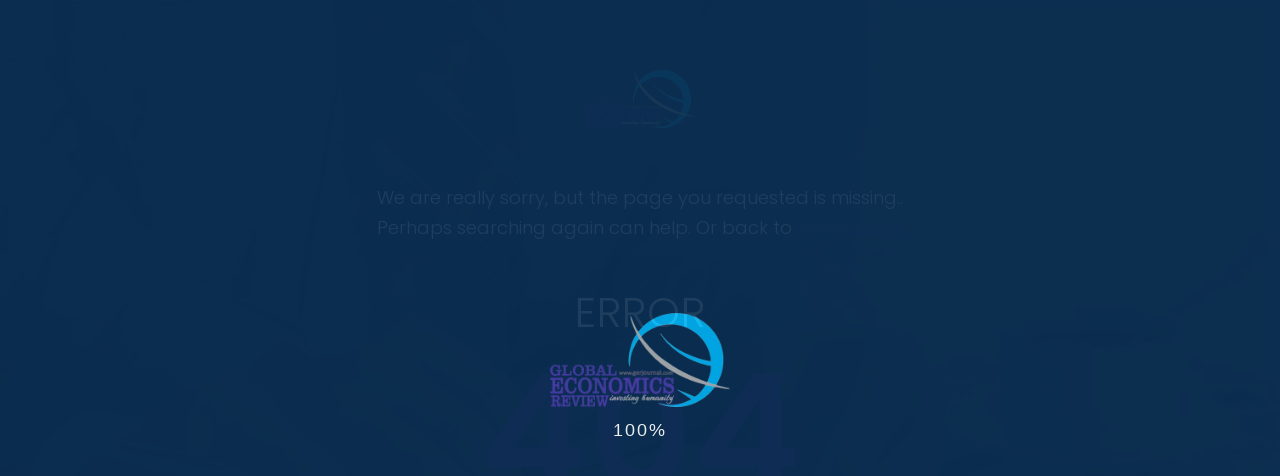

--- FILE ---
content_type: text/html; charset=UTF-8
request_url: https://gerjournal.com/?i=best-hard-shell-bow-case-q-z03WJYtb
body_size: 1305
content:

<!DOCTYPE html>
<html lang="en">
	
<head>
		<meta charset="utf-8">
		<meta http-equiv="X-UA-Compatible" content="IE=edge">
		<meta name="viewport" content="width=device-width, initial-scale=1">
        <title>GER - Global Economics Review</title>		
		<!-- Bootstrap CSS -->
		<link rel="stylesheet" href="/css/bootstrap.css">
		<!-- Fonts -->
		<link href="https://fonts.googleapis.com/css?family=Poppins:300,400,500,600,700&amp;subset=devanagari,latin-ext" rel="stylesheet">
		<link rel="stylesheet" href="/fonts/font-awesome/css/font-awesome.min.css">
		<link rel="stylesheet" href="/fonts/IcoMoon/icomoon.css">
		<link rel="stylesheet" href="/fonts/linearicon/style.css">
		<!-- Mobile Menu -->
		<link type="text/css" rel="stylesheet" href="/css/jquery.mmenu.all.css" />
		
		<!-- Main Style -->
		<link rel="stylesheet" href="/style.css">
		<!-- color scheme -->

		
		<!-- Favicons
			================================================== -->
		<link rel="shortcut icon" href="/images/favicon.png">
	</head>
	<body class="royal_loader">
		
		<div class="full-screen-warp bg-404">
			<div class="col-md-6 col-md-offset-3">
				<div class="warp-inner-404 text-center">
					<a href="#">
						<img src="/images/logo-on-sub-color.png" class="img-responsive" alt="Image" style="height:58px;width:auto;">
					</a>
					<p class="sub-text-404">We are really sorry, but the page you requested is missing..
					Perhaps searching again can help. Or back to <a href="/">home page</a> </p>
					<div class="box-text-404">
						<span>ERROR</span>
						<strong>404</strong>
						<p>This page not be found</p>
					</div>
					<div class="subcribe-warp search-404">
						
						<form class="form-inline form-subcri">
						  <div class="form-group">
						    <input class="form-control" id="exampleInputName2" placeholder="Search Or Enter your Keyword" type="text">
						  </div>
						  <button type="submit" class="btn-subcrib"><i class="fa fa-search" aria-hidden="true"></i></button>
						</form>
					</div>

					<p style="font-size: 24px;margin:0;">OR</p>
					<div class="group-btn text-center">
						<a href="/" class="ot-btn btn-border-white-color" > Back to Home</a>
					</div>
					
					<p class="ftext">© 2016 GER - All rights reserved.</span></p>
				</div>
			</div>
		</div>


		<!-- SCRIPT -->
		<script src="/js/vendor/jquery.min.js"></script>
		<script src="/js/vendor/bootstrap.js"></script>
		
		<!-- PreLoad
			================================================== --> 
		<script type="text/javascript" src="/js/plugins/royal_preloader.js"></script>
		<script type="text/javascript">
			  /*Preload*/
				  (function($) { "use strict";
				      Royal_Preloader.config({
				          mode:           'logo',
				          logo:           'images/logo-on-sub-color.png',
				          timeout:       1,
				          showInfo:       false,
				          opacity:        1,
				          background:     ['#0a2c4e']
				      });
				  })(jQuery);
		</script>
		
				<script src="/js/plugins/template.js"></script>	
	</body>

</html>

